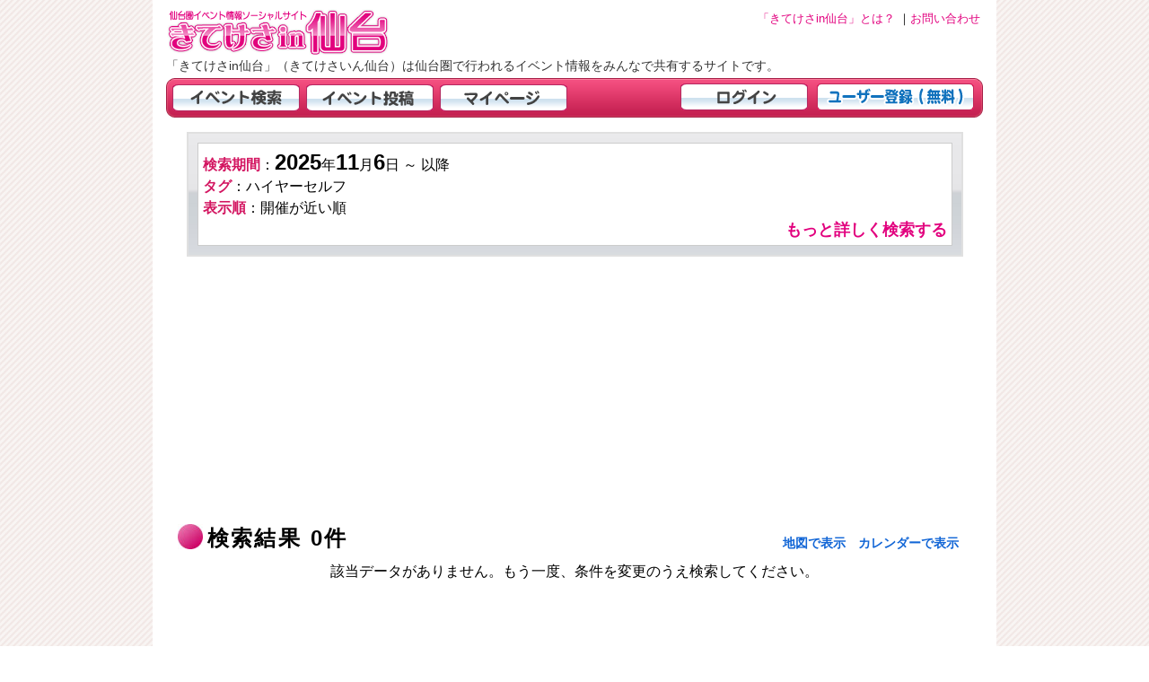

--- FILE ---
content_type: text/html
request_url: https://kitekesain.com/search.php?tag=%E3%83%8F%E3%82%A4%E3%83%A4%E3%83%BC%E3%82%BB%E3%83%AB%E3%83%95
body_size: 18967
content:
<!DOCTYPE html>
<html lang="ja">
<head prefix="og: http://ogp.me/ns# fb: http://ogp.me/ns/fb#">
<meta charset="UTF-8">
<meta name="format-detection" content="telephone=no">
<meta name="viewport" content="width=device-width, initial-scale=1.0, minimum-scale=1.0, maximum-scale=1.0, user-scalable=yes">
<meta name="description" content="仙台市・宮城県のイベント情報の投稿サイト。仙台市・宮城県で行われるイベント情報や観光情報をみんなで共有します。仙台市・宮城県の週末のお出かけにも役立つ情報がいっぱいです。">
<meta name="keywords" content="仙台市,宮城県,イベント,おでかけ,お祭り,ライブ,コンサート,音楽,キャンペーン,展示会,参加,きてけさいん">
<meta property="og:local" content="ja_JP">
<meta property="og:site_name" content="きてけさいん仙台（きてけさin仙台）">
<meta property="og:url" content="http://kitekesain.com/">
<meta property="og:title" content="仙台市:宮城県のイベント＆おでかけ 投稿サイト">
<meta property="og:description" content="仙台市・宮城県のイベント情報の投稿サイト。仙台市・宮城県で行われるイベント情報や観光情報をみんなで共有します。仙台市・宮城県の週末のお出かけにも役立つ情報がいっぱいです。">
<meta property="og:type" content="website">
<title>仙台市・宮城県のイベント情報一覧 「きてけさin仙台」 - 検索ページ - 一覧で検索 ページ:1</title>
<meta name="robots" content="index,follow">
<link rel="shortcut icon" href="favicon.ico">
<link rel="stylesheet" href="./css/header.css" type="text/css">
<link rel="stylesheet" href="./css/search.css" type="text/css">
<link rel="stylesheet" href="./css/rdcnr.css" type="text/css">
<link rel="stylesheet" href="./css/tag.css" type="text/css">
<link rel="stylesheet" href="./css/popwindow.css?a=1" type="text/css">
<link rel="stylesheet" href="./css/popcalendar.css?a=2" type="text/css">
<script defer src= "https://maps.googleapis.com/maps/api/js?key=AIzaSyBAUOnB4yBH8QmiUR6WKEBIwtlLZWjIPNo"></script>
<script src="./js/jquery-1.11.1.min.js" type="text/javascript"></script>
<script src="./js/xmlhttp.js" type="text/javascript"></script>
<script src="./js/search.js?ver=aa" type="text/javascript"></script>
<script src="./js/popwindow.js" type="text/javascript"></script>
<script src="./js/popcalendar.js?ver=1" type="text/javascript"></script>
<script src="./js/popcalendar2.js?ver=2" type="text/javascript"></script>
<script type="text/javascript">
//<![cdata[

var host = "https://kitekesain.com/";

function sttfunc(){
    init();
}

function areaflgClick(){
    if(document.areacheck.areaflg.value == 1){
        document.areacheck.areaflg.value = 0;
    }else{
        document.areacheck.areaflg.value = 1;
    }
}

//]]>
</script>
</head>
<body onload="sttfunc()">
<div id="body">

<!-- ヘッダー部 -->
<div id="header">
  <h1><a href="https://kitekesain.com/">仙台市・宮城県のイベント情報の投稿サイト「きてけさin仙台」</a></h1>
  <div id="toha">
<a href="https://kitekesain.com/about.php"><span>「きてけさin仙台」とは？</span></a>
｜<a href="https://kitekesain.com/toiawase.php"><span>お問い合わせ</span></a>
<!--｜<a href="manual.php"><span>ヘルプ</span></a>-->
  </div>
  <h2>「きてけさin仙台」（きてけさいん仙台）は仙台圏で行われるイベント情報をみんなで共有するサイトです。</h2>
  <!--
  <h2>「きてけさin仙台」は仙台圏で行われるイベント情報をみんなで共有するサイトです。</h2>
  <div id="header_str">
      今度の休みはどこに行こう？<br>
      このイベントは見逃せない・・・<br>
  </div>
  <div id="header_str2">
      ユーザー登録でさらに便利に
  </div>
  -->

  <div id="navi">
    <table cellpadding="0" cellspacing="0" id="navibtn2"><tr>
  <td><a href="https://kitekesain.com/indexlogin.php"><img src="./image/btn_4.gif" alt="ログイン"></a></td>
  <td><a href="https://kitekesain.com/user_regist.php"><img src="./image/btn_5.gif" alt="ユーザー登録（無料）"></a></td>
  </tr></table>
    <table cellpadding="0" cellspacing="0" id="navibtn"><tr>
  <td><a href="https://kitekesain.com/search.php?sflg=1"><img src="./image/btn_1.gif" alt="イベント検索"></a></td>
  <td><a href="https://kitekesain.com/evtedit.php?mode=new"><img src="./image/btn_2.gif" alt="イベント登録"></a></td>
  <td><a href="https://kitekesain.com/mypage.php"><img src="./image/btn_3.gif" alt="マイページ"></a></td>
  </tr></table>
  </div>
  <div id="navi2">
    <a href="https://kitekesain.com/indexlogin.php">ログイン</a> | <a href="https://kitekesain.com/user_regist.php">ユーザー登録（無料）</a>
    </div>
  <!--
  <div style="border:1px solid #ff0000; background:#fff8f8;margin:10px 0 0 0;padding:5px;line-height:1.5em;font-size:0.9em;">
   大地震のため掲載しているイベントが予定通り開催されない状況となっております。<br>
   必ず事前に確認の上ご利用いただきますようお願い申し上げます。<br>
  </div>
  -->

</div>

<!-- コンテンツ部 -->
<div id="contents">


<div id="joken"><div id="joken_rap"><div id="jokendt"><span class="jk1">検索期間</span>：<span class="day">2025</span>年<span class="day">11</span>月<span class="day">6</span>日  ～ 以降 <br><span class="jk1">タグ</span>：<span class="jk2">ハイヤーセルフ</span><br><span class="jk1">表示順</span>：<span class="jk2">開催が近い順</span><br></div><div id="ssbtn"><a href="javascript:void(0)" onclick="mottoSearch()">もっと詳しく検索する</a></div></div></div>

<!-- PC用 -->
<div id="searchRap" style="display:none" >
        <div id="search">
        <form action="search.php" name="evtform" method="GET">
        <table cellpadding="0" cellspacing="0" id="hiduke">
        <tr>
          <th>検索期間：</th>
          <td class="td1">
          <table cellpadding="0" cellspacing="0"><tr>
          <td><select name="sy" class="cmbtxt_y">
<option value="2023">2023</option><option value="2024">2024</option><option value="2025" selected>2025</option><option value="2026">2026</option><option value="2027">2027</option>
</select>
 年 <select name="sm" class="cmbtxt_m">
<option value="1">1</option><option value="2">2</option><option value="3">3</option><option value="4">4</option><option value="5">5</option><option value="6">6</option><option value="7">7</option><option value="8">8</option><option value="9">9</option><option value="10">10</option><option value="11" selected>11</option><option value="12">12</option>
</select>
 月 <select name="sd" class="cmbtxt_d">
<option value="1">1</option><option value="2">2</option><option value="3">3</option><option value="4">4</option><option value="5">5</option><option value="6" selected>6</option><option value="7">7</option><option value="8">8</option><option value="9">9</option><option value="10">10</option><option value="11">11</option><option value="12">12</option><option value="13">13</option><option value="14">14</option><option value="15">15</option><option value="16">16</option><option value="17">17</option><option value="18">18</option><option value="19">19</option><option value="20">20</option><option value="21">21</option><option value="22">22</option><option value="23">23</option><option value="24">24</option><option value="25">25</option><option value="26">26</option><option value="27">27</option><option value="28">28</option><option value="29">29</option><option value="30">30</option><option value="31">31</option>
</select>
 日</td>
          <td><a href="javascript:void(0)" onclick="popCalendar(0,0,0,1)"><img src="./image/calendar.gif" border="0"></a></td>
          <td>～</td>
          <td>
          <select name="ey" class="cmbtxt_y">
<option value="-" >-</option>
<option value="2023">2023</option><option value="2024">2024</option><option value="2025">2025</option><option value="2026">2026</option><option value="2027">2027</option>
</select>
 年 <select name="em" class="cmbtxt_m">
<option value="-" >-</option>
<option value="1">1</option><option value="2">2</option><option value="3">3</option><option value="4">4</option><option value="5">5</option><option value="6">6</option><option value="7">7</option><option value="8">8</option><option value="9">9</option><option value="10">10</option><option value="11">11</option><option value="12">12</option>
</select>
 月 <select name="ed" class="cmbtxt_d">
<option value="-" >-</option>
<option value="1">1</option><option value="2">2</option><option value="3">3</option><option value="4">4</option><option value="5">5</option><option value="6">6</option><option value="7">7</option><option value="8">8</option><option value="9">9</option><option value="10">10</option><option value="11">11</option><option value="12">12</option><option value="13">13</option><option value="14">14</option><option value="15">15</option><option value="16">16</option><option value="17">17</option><option value="18">18</option><option value="19">19</option><option value="20">20</option><option value="21">21</option><option value="22">22</option><option value="23">23</option><option value="24">24</option><option value="25">25</option><option value="26">26</option><option value="27">27</option><option value="28">28</option><option value="29">29</option><option value="30">30</option><option value="31">31</option>
</select>
 日
          </td>
          <td><a href="javascript:void(0)" onclick="popCalendar(0,0,0,2)"><img src="./image/calendar.gif" border="0"></a></td>
          </tr></table>
          </td>
        </tr>
        <tr><td colspan="2" class="bar">　</td></tr>
        <tr>
          <th>キーワード：</th>
          <td class="td1"><input type="text" size="40" name="keyword" class="stxt" value=""></td>
        </tr>
        <tr><td colspan="2" class="bar">　</td></tr>
        <tr>
          <th>場所：</th>
          <td class="td1"> <input type="text" size="40" name="adres" class="stxt" value=""><span> （住所、施設名など）</span>
               <!--<input type="text" size="20" name="sisetu" class="stxt" value="{//}">-->
             </td>
        </tr>
        <tr><td colspan="2" class="bar">　</td></tr>
        <tr>
          <th>カテゴリ：</th>
          <td class="td1">
          <select name="category" class="cmbtxt2">
          <option value="0">選択なし</option>
          <option value="1">総合</option><option value="2">ライブ・コンサート</option><option value="3">お祭り・季節行事</option><option value="4">キャンペーン</option><option value="5">カルチャー・社会</option><option value="6">スポーツ</option><option value="7">アート・展示会</option><option value="8">参加・体験</option><option value="9">新商品</option><option value="10">舞台・演劇</option>
          </select>
          </td>
        </tr>
        <tr><td colspan="2" class="bar">　</td></tr>
        <tr>
         <th>タグ：</th>
         <td class="td1">
          <input type="text" size="40" name="tag" id="tag" value="ハイヤーセルフ" class="stxt">
           <div id="tagRap">
             <div id="tagCateName"></div>
             <ul id="tagData"></ul>
           </div>
         </td>
        </tr>
        <tr><td colspan="2" class="bar">　</td></tr>
        <tr>
          <th>結果表示：</th>
          <td class="td1">
          <select name="type" class="cmbtxt2">
          <option value="list" >一覧で表示</option>
          <option value="map" >地図で表示</option>
          <option value="calendar" >カレンダーで表示</option>
          </select>
          　<span style="font-weight:bold;font-size:1.0em;">表示順：</span>
          <select name="order" class="cmbtxt2">
          <option value="recent"  selected>開催が近い順</option>
          <option value="new" >投稿が新しい順</option>
          </select>
          </td>
        </tr>
        <tr>
          <td colspan="2" class="sbmt" align="center">
           <input type="hidden" name="myflg" value="">
           <input type="hidden" name="mylist" value="">
           <input type="image" src="./image/searchbtn3.gif" value="検索" class="submitbutton">
           <div id="ssbtn2"><a href="javascript:void(0)" onclick="mottoSearch()">詳細検索を閉じる</a></div>
          </td>
        </tr></table>
        </form>
      </div><!-- search -->
</div><!-- searchRap -->



<!-- モバイル用 -->
<div id="searchRap2">
    <form action="search.php" name="evtform2" method="GET">
    <table cellpadding="0" cellspacing="0">
    <tr>
      <th>検索期間：</th>
      <td class="td1">
      <select name="sy" class="cmbtxt_y">
<option value="2023">2023</option><option value="2024">2024</option><option value="2025" selected>2025</option><option value="2026">2026</option><option value="2027">2027</option>
</select>
 年 <select name="sm" class="cmbtxt_m">
<option value="1">1</option><option value="2">2</option><option value="3">3</option><option value="4">4</option><option value="5">5</option><option value="6">6</option><option value="7">7</option><option value="8">8</option><option value="9">9</option><option value="10">10</option><option value="11" selected>11</option><option value="12">12</option>
</select>
 月 <select name="sd" class="cmbtxt_d">
<option value="1">1</option><option value="2">2</option><option value="3">3</option><option value="4">4</option><option value="5">5</option><option value="6" selected>6</option><option value="7">7</option><option value="8">8</option><option value="9">9</option><option value="10">10</option><option value="11">11</option><option value="12">12</option><option value="13">13</option><option value="14">14</option><option value="15">15</option><option value="16">16</option><option value="17">17</option><option value="18">18</option><option value="19">19</option><option value="20">20</option><option value="21">21</option><option value="22">22</option><option value="23">23</option><option value="24">24</option><option value="25">25</option><option value="26">26</option><option value="27">27</option><option value="28">28</option><option value="29">29</option><option value="30">30</option><option value="31">31</option>
</select>
 日 <a href="javascript:void(0)" onclick="popCalendar2(0,0,0,1)"><img src="./image/calendar.gif" style="vertical-align:middle;"></a> ～ 
      </td>
    </tr>
    <tr>
      <th>キーワード：</th>
      <td class="td1"><input type="text" name="keyword" class="stxt" value=""></td>
    </tr>
    <tr>
      <th>カテゴリ：</th>
      <td class="td1">
      <select name="category" class="cmbtxt2">
      <option value="0">選択なし</option>
      <option value="1">総合</option><option value="2">ライブ・コンサート</option><option value="3">お祭り・季節行事</option><option value="4">キャンペーン</option><option value="5">カルチャー・社会</option><option value="6">スポーツ</option><option value="7">アート・展示会</option><option value="8">参加・体験</option><option value="9">新商品</option><option value="10">舞台・演劇</option>
      </select>
      </td>
    </tr>
    <tr>
      <th>表示順：</th>
      <td class="td1">
      <select name="order" class="cmbtxt2">
      <option value="recent"  selected>開催が近い順</option>
      <option value="new" >投稿が新しい順</option>
      </select>
      </td>
    </tr>
    </table>
    <div class="submit">
       <input type="hidden" name="myflg" value="">
       <input type="hidden" name="mylist" value="">
       <input type="image" src="./image/searchbtn3.gif" value="検索" class="submitbutton">
    </div>
    <div id="ssbtn2"><a href="javascript:void(0)" onclick="mottoSearch()">詳細検索を閉じる</a></div>
    </form>
</div><!-- searchRap2 -->

<!-- google adsense start -->
<script async src="//pagead2.googlesyndication.com/pagead/js/adsbygoogle.js"></script>
<!-- きてけさいん 検索画面 レスポンシブ -->
<ins class="adsbygoogle"
     style="display:block"
     data-ad-client="ca-pub-9123787106272439"
     data-ad-slot="4426733084"
     data-ad-format="auto"></ins>
<script>
(adsbygoogle = window.adsbygoogle || []).push({});
</script>
<!-- google adsense end -->

<div id="kekka">
   <div class="ttrap">
   <h2>検索結果 0件</h2>
   <ul id="kkbn">
   <li><a href="javascript:void(0);" onclick="typeChange('map');return false;"><span>地図で表示</span></a></li>
   <li><a href="javascript:void(0);" onclick="typeChange('calendar');return false;"><span>カレンダーで表示</span></a></li>
   </ul>
   </div>
<div class="snavi">該当データがありません。もう一度、条件を変更のうえ検索してください。
</div>

<!-- google adsense start -->
<script async src="//pagead2.googlesyndication.com/pagead/js/adsbygoogle.js"></script>
<!-- きてけさいん　検索画面　レスポンシブ　下部 -->
<ins class="adsbygoogle"
     style="display:block"
     data-ad-client="ca-pub-9123787106272439"
     data-ad-slot="4780411719"
     data-ad-format="auto"></ins>
<script>
(adsbygoogle = window.adsbygoogle || []).push({});
</script>
<!-- google adsense end -->

</div>



</div>
<div id="footer">
<div id="kotowari">
※掲載情報について<br>
本サイトに掲載されている各種情報は、「一般の皆様から投稿された情報」という性質上、情報の保障はされませんので、必ず事前にご確認の上ご利用ください。
また、情報の利用に際しては、『利用規約』をご確認ください。 
</div>
<div id="link">
<a href="https://kitekesain.com/">きてけさin仙台 </a>
｜
<a href="https://kitekesain.com/about.php"> きてけさin仙台 とは？ </a>
｜
 <a href="https://kitekesain.com/kiyaku.php">利用規約 </a>
｜
 <a href="https://kitekesain.com/toiawase.php">お問い合わせ </a>
｜
<a href="http://www.senpan.co.jp/">運営：河北仙販</a>
</div>
</div>
<script type="text/javascript">
var gaJsHost = (("https:" == document.location.protocol) ? "https://ssl." : "http://www.");
document.write(unescape("%3Cscript src='" + gaJsHost + "google-analytics.com/ga.js' type='text/javascript'%3E%3C/script%3E"));
</script>
<script type="text/javascript">
try {
var pageTracker = _gat._getTracker("UA-8016323-1");
pageTracker._trackPageview();
} catch(err) {}</script>

<!-- Google tag (gtag.js) -->
<script async src="https://www.googletagmanager.com/gtag/js?id=G-TTEL8Z85XK"></script>
<script>
  window.dataLayer = window.dataLayer || [];
  function gtag(){dataLayer.push(arguments);}
  gtag('js', new Date());

  gtag('config', 'G-TTEL8Z85XK');
</script>
</div>
</body>
</html>


--- FILE ---
content_type: text/html; charset=utf-8
request_url: https://www.google.com/recaptcha/api2/aframe
body_size: 270
content:
<!DOCTYPE HTML><html><head><meta http-equiv="content-type" content="text/html; charset=UTF-8"></head><body><script nonce="gaHVJjBCDHPuw4sYlHfkCg">/** Anti-fraud and anti-abuse applications only. See google.com/recaptcha */ try{var clients={'sodar':'https://pagead2.googlesyndication.com/pagead/sodar?'};window.addEventListener("message",function(a){try{if(a.source===window.parent){var b=JSON.parse(a.data);var c=clients[b['id']];if(c){var d=document.createElement('img');d.src=c+b['params']+'&rc='+(localStorage.getItem("rc::a")?sessionStorage.getItem("rc::b"):"");window.document.body.appendChild(d);sessionStorage.setItem("rc::e",parseInt(sessionStorage.getItem("rc::e")||0)+1);localStorage.setItem("rc::h",'1762408167298');}}}catch(b){}});window.parent.postMessage("_grecaptcha_ready", "*");}catch(b){}</script></body></html>

--- FILE ---
content_type: text/css
request_url: https://kitekesain.com/css/header.css
body_size: 4209
content:
a:link { text-decoration:none; font-weight:bold; color:#E2007E}
a:visited { text-decoration:none; font-weight:bold; color:#E2007E}
a:hover { text-decoration:underline; font-weight:bold; color:#ff0000 }

body{
    margin:0;
    padding:0;
    background:url(../image/til2.gif);
    font-family:-apple-system, BlinkMacSystemFont, "Helvetica Neue", "Segoe UI","Noto Sans Japanese","�q���M�m�p�S ProN W3", Meiryo, sans-serif;
}
@media(max-width:735px){
    body{
        margin:0;
        padding:0;
        width:100%;
        background:url(../image/til2.gif);
    }
}

#body{
    margin:0px auto;
    padding:10px;
    background:#ffffff;
    width:920px;
}

@media(max-width:735px){
    #body{
        margin:0 3px;
        padding:0;
        width:initial;
    }
}

#header{
    margin:0 auto;
    padding:0 5px; 
}
@media(max-width:735px){
    #header{
        clear:both;
        background:#ffffff;
        overflow:hidden;
        border-bottom:8px solid #E2007E;
        margin-bottom:10px;
    }
}

h1{
    margin:0;
    padding:0;
}
@media(max-width:735px){
    h1{
        margin-top:10px;
        padding:0;
    }
}
h1 a{
	text-indent:-9999px;
	display: block ;
	margin:0px auto 5px 0px;
	padding:0px;
	font-size:0.8em;
	background:url(../image/logo29.gif) no-repeat;
	height:51px;
	width:300px;
	float:left;
    overflow:hidden;
    outline:none;
}



#header h2{
    clear:left;
    margin:0px 0 7px 0;
    font-size:0.9em;
    line-height:1.0em;
    color:#333333;
    font-weight:normal;
}
@media(max-width:735px){
    #header h2{
    }
}



#header_str{
    float:left;
    margin:15px 0 0 15px ;
    font-size:1.0em;
    line-height:1.5em;
    color:#555555;
}

#header_str2{
    float:left;
    margin:20px 0 0 10px ;
    font-size:1.4em;
    line-height:1.5em;
    color:#555555;
}

#navi{
    clear:both;
	background:url(../image/navi4.gif) no-repeat;
	width:910px;
	height:45px;
	margin:0;
	padding:0;
}
@media(max-width:735px){
    #navi{
        display:none;
        width:initial;
    }
}
#navi2{
    display:none;
}
@media(max-width:735px){
    #navi2{
        display:inline;
        width:initial;
    }
}


#navibtn{
    margin-left:0px;
}
#navibtn img{
    margin:7px 0 0 7px;
    border:0;
}
#navibtn2{
    margin:6px 0 0 0;
    float:right;
}
#navibtn2 img{
    margin-right:10px;
    border:0;
}




#footer{
    border-top: 1px solid #cccccc;
    font-size:0.9em;
    padding:5px;
}
#footer a:link { text-decoration:none; color:#E2007E}
#footer a:visited { text-decoration:none; color:#E2007E}
#footer a:hover { text-decoration:underline; color:#ff0000 }

#kotowari{
    border:1px solid #FBC2E6;
    background:#FFF5FB;
    margin:3px 100px 8px 100px;
    padding:5px;
    font-size:0.8em;
    line-height:1.5em;
}
@media(max-width:735px){
    #kotowari{
        border:1px solid #FBC2E6;
        background:#FFF5FB;
        margin:3px 5px 8px 5px;
        padding:5px;
        font-size:0.8em;
        line-height:1.5em;
    }
}


#link{
    line-height:1.5em;
    border-top: 1px solid #cccccc;
    padding:5px;
    text-align:center;
}


#username {
    text-align:right;
    float:right;
    margin:8px 10px 0 0 ;
    color:#000000;
    line-height:1.5em;
    padding:2px 5px;
    /*
    border:1px solid #bbbbbb;
    background:#ffffff;
    */
}
@media(max-width:735px){
#username {
    margin:initial;
    color:#000000;
    line-height:1.5em;
    padding:initial;
    /*
    border:1px solid #bbbbbb;
    background:#ffffff;
    */
}}

#username span{
    font-weight:normal;
    font-size:0.8em;
    color:#000000;
    color:#ffffff;
}
@media(max-width:735px){
#username span{
    color:#000000;
}}



#username a:link { text-decoration:underline; color:#ffffff}
#username a:visited { text-decoration:underline; color:#ffffff}
#username a:hover { text-decoration:underline; color:#ffffff }


@media(max-width:735px){
#username a:link { text-decoration:none; font-weight:bold; color:#E2007E}
#username a:visited { text-decoration:none; font-weight:bold; color:#E2007E}
#username a:hover { text-decoration:underline; font-weight:bold; color:#ff0000 }
}


#toha{
    float:right;
    font-size:0.8em;
    line-height:1.3em;
    padding:3px;
}

#toha span{
    font-weight:normal;
}

@media(max-width:735px){
    #toha{
        display:none;
    }
}


--- FILE ---
content_type: text/css
request_url: https://kitekesain.com/css/search.css
body_size: 11424
content:
#contents{
    clear:both;
    width:885px;
    margin:15px auto;
    orverflow:hidden;
    zoom:100%;
}
@media(max-width:735px){
    #contents{
        clear:both;
        width:initial;
        margin:0 auto;
        orverflow:hidden;
    }
}

#searchRap{
    margin: 5px 10px 5px 10px;
    border-radius:15px;
    border: 2px solid #888;
    background:#fafafa;
}
@media(max-width:735px){
    #searchRap{
        margin:0;
        display:none;
    }
}
#searchRap2{
    marign:0;
    padding:0;
    display:none;
}
@media(max-width:735px){
    #searchRap2{
        display:none;
        border-radius:15px;
        border: 2px solid #888;
        background:#fafafa;
        padding:8px 0;
        overflow:hidden;
        margin-bottom:10px;
    }
    
    #searchRap2 table{
        width:100%;
    }
    
    #searchRap2 th{
        text-align:right;
        border-bottom:1px dotted #bbbbbb;
        font-size:0.8em;
        padding:8px 0;
    }
    #searchRap2 td{
        border-bottom:1px dotted #bbbbbb;
        font-size:0.8em;
        padding:8px 0;
    }
    
}




#search{
    margin:19px 0;
}
@media(max-width:735px){
    #search{
        margin:0;
    }
}


#search form{
    margin:0;
}

.cmbtxt_y,
.cmbtxt_m,
.cmbtxt_d{
    font-size:1.3em;
    font-weight:bold;
    color:#000000;
    border:1px solid #cccccc;
    padding:3px;
}
@media(max-width:735px){
    .cmbtxt_y,
    .cmbtxt_m,
    .cmbtxt_d{
        font-size:0.9em;
        font-weight:initial;
        padding:3px 0;
    }
    .cmbtxt_y{
        width:50px;
    }
    .cmbtxt_m{
        width:38px;
    }
    .cmbtxt_d{
        width:38px;
    }
    
}


.cmbtxt2{
    font-size:1.0em;
    color:#000000;
    border:1px solid #cccccc;
    padding:3px;
}
@media(max-width:735px){
    .cmbtxt2{
        font-size:0.9em;
        color:#000000;
    }
}

.stxt{
    font-size:1.1em;
    color:#000000;
    border:1px solid #cccccc;
    padding:3px;
}
@media(max-width:735px){
    .stxt{
        font-size:0.9em;
        color:#000000;
    }
}
/*
#submitbutton{
    color:white;
    background:#666666;
    border:2px solid #cccccc;
    font-size:1.0em;
    line-height:1.2em;
    margin:5px auto;
    padding:3px 3px 3px 3px;
    font-weight:bold;
    text-align:center;
    vertical-align:middle;
}
*/
.submitbutton{
    margin:0 0 0 5px;
}

.submit{
    margin-top:10px;
    text-align:center;
}

#search th{
    font-size:0.9em;
    text-align:right;
    width:150px;
    padding:3px 3px 0 3px;
    vertical-align:top;
    color:#000000;
}
#search .td1{
    font-size:0.9em;
    line-height:1.3em;
    padding:0 3px 5px 3px;
    color:#000000;
}

#search span{
    font-size:0.8em;
}

#search .bar{
    height:1px;
    font-size:1px;
    border-top:1px dotted #bbbbbb;
    line-height:1px;
    padding-top:5px;
}

#search td.sbmt{
    padding-top:10px;
    text-align:center;
}

#hiduke td{
    padding:0 8px 0 0;
}

#kekka{
    margin:5px 0;
}
@media(max-width:735px){
    #kekka{
        margin:5px 0;
    }
}


.ttrap{
    overflow:hidden;
    zoom:100%;
}


#kekka h2{
    font-size:1.5em;
    margin:2px 0 3px 0;
    padding:1px 0 0 33px;
    background:url(../image/maru2.jpg) no-repeat left;
    height:28px;
    vertical-align:middle;
    letter-spacing:0.1em;
    float:left;
}
@media(max-width:735px){
    #kekka h2{
        font-size:1.3em;
        margin:0px 0 3px 0;
        padding:1px 0 0 30px;
        background:url(../image/maru2.jpg) no-repeat left;
        height:28px;
        vertical-align:middle;
        letter-spacing:0.1em;
        float:left;
    }
}



#kekka ul{
    margin:5px 10px 3px 0;
    padding:5px 0 0 5px;
    float:right;
}

#kekka li{
	display:inline;
	margin:3px 5px 1px 5px;
    font-size:0.9em;
    line-height:28px;
}
#kekka li span{
    color:#1266D6;
    /*font-weight:normal;*/
}

.day{
    font-weight:bold;
    line-height:1.3em;
}
@media(max-width:735px){
    .day{
        font-weight:initial;
        font-size:0.9em;
        line-height:1.3em;
    }
}

.day a:link { text-decoration:none; font-weight:bold; color:#000000}
.day a:visited { text-decoration:none; font-weight:bold; color:#000000}
.day a:hover { text-decoration:underline; font-weight:bold; color:#ff0000 }
@media(max-width:735px){
    .day a:link { text-decoration:none; font-weight:bold; color:#000000}
    .day a:visited { text-decoration:none; font-weight:bold; color:#000000}
    .day a:hover { text-decoration:underline; font-weight:bold; color:#ff0000 }
}

.s1{
    font-size:1.0em;
}

.s2{
    font-size:1.4em;
}

.s3{
    font-size:1.4em;
}
.c1{
    color:#ff3333;
}

.c2{
    color:#1266D6;
}
.et1{
    font-size:1.3em;
    line-height:1.0em;
    margin:0 0 0 0;
}
@media(max-width:735px){
    .et1{
        font-size:1.0em;
        line-height:1.0em;
        margin:0 0 0 0;
    }
}



.kekkaItem{
    overflow:hidden;
    zoom:100%;
    margin:5px;
    border-top:1px solid #cccccc;
    padding:10px 5px 3px 0px;
}
@media(max-width:735px){
    .kekkaItem{
        overflow:hidden;
        zoom:100%;
        margin:0 0 10px 0;
        border:1px solid #cccccc;
        padding:10px 5px 3px 0px;
        background:url(../image/back09.jpg) repeat-x;
        background-position:bottom;
    }
}

.img2{
    float:left;
    margin:0 5px 0 0;
    overflow:hidden;
    width:150px;
}
@media(max-width:735px){
    .img2{
        float:left;
        margin:0 5px 0 0;
        overflow:hidden;
        width:80px;
    }
}

.img2 img{
    border:5px solid #AE9F92;
    width:128px;
    height:auto;
}
@media(max-width:735px){
    .img2 img{
        border:3px solid #AE9F92;
        margin-left:5px;
        width:70px;
        height:auto;
    }
}



.datastr{
    margin-left:150px;
}
@media(max-width:735px){
    .datastr{
        margin-left:85px;
    }
}



#menu1{
    width:180px;
    margin:10px auto;
}
.sisetu{
    font-size:1.0em;
    line-height:1.3em;
    margin:0;
}
.sisetu a:link { text-decoration:none; font-weight:bold; color:#1266D6}
.sisetu a:visited { text-decoration:none; font-weight:bold; color:#1266D6}
.sisetu a:hover { text-decoration:underline; font-weight:bold; color:#ff0000 }

.adres{
    font-size:0.8em;
    line-height:1.3em;
    margin:0;
}
.adres a:link { text-decoration:underline; font-weight:normal; color:#000000}
.adres a:visited { text-decoration:underline; font-weight:normal; color:#000000}
.adres a:hover { text-decoration:underline; font-weight:normal; color:#ff0000 }

.tag1{
    font-size:0.8em;
    line-height:1.4em;
    margin:0;
}
.tag1 a:link { text-decoration:underline; font-weight:normal; color:#E2007E}
.tag1 a:visited { text-decoration:underline; font-weight:normal; color:#E2007E}
.tag1 a:hover { text-decoration:underline; font-weight:normal; color:#ff0000 }


.limit{
    margin:2px 0 2px 0;
    overflow:hidden;
    zoom:100%;
    width:200px;
}

.limit div{
    float:left;
    font-weight:bold;
    font-size:0.9em;
    padding:3px 4px 2px 4px;
    line-height:1.3em;
}

.ld1{
    color:#ff3333;
    background:#ffdddd;
}

.ld2{
    color:#ffffff;
    background:#ff5555;
}

.ld3{
    background:#CEE3FF;
    color:#0855BC;
}

.ld4{
    background:#888888;
    color:#ffffff;
}





.snavi{
    text-align:center;
    margin:5px 0;

}

/* �n�} */
#maprap{
    border:1px solid #cccccc;
    zoom:100%;
    overflow:hidden;
}

#mapdata{
    width:230px;
    float:right;
    overflow:auto;
    height:550px;
    
}
#map{
    margin-right:230px;
    height:550px;
}

.kekkanum{
    font-size:0.9em;
    line-height:1.2em;
    text-align:center;
    background:#666666;
    color:white;
    padding:5px;
    
}
.pagectrl{
    font-size:0.9em;
    line-height:1.2em;
    text-align:center;
    padding:5px 0;
    border-top:1px solid #cccccc;
}

.kekkad{
    font-size:0.9em;
    line-height:1.2em;
    padding:3px;
    border-top:1px solid #cccccc;
}


#calendar{
    background:#bbbbbb;

}
th.calendar{
    padding:5px;
    background:#ffffff url(../image/back01.jpg) repeat-x;
     
}

#calendar td{
    width: 14.2%;
    font-size:0.8em;
}

td.calendar{
    vertical-align:top;
    /*background:#ffffff;*/
    line-height:1.3em;
}
td.calendar div{
    margin:5px 0 0 0 ;
    
}
td.calendar .maru{
    padding:0 0 0 8px;
    background:url(../image/dot.jpg) no-repeat;
    background-position:1px 6px;
}

.evtname{
    margin:4px 0 4px 0;
    padding:5px 2px 2px 2px;
    border-top:1px dotted #cccccc;
}

.yobi{
    font-weight:bold;
}

.w1, .w2, .w3{
    font-size:1.3em;
    line-height:1.5em;
    font-weight:bold;
    color:#000000;
}
span.w1x{
    color:red;
    text-decoration:underline;
}
span.w2x{
    text-decoration:underline;
    color:blue;
}
span.w3x{
    text-decoration:underline;
    color:#000000;
}


#calendar .w1{
    color:red;

}
#calendar .w2{
    color:blue;
}

td.calendar a:link { text-decoration:none; font-weight:normal;}
td.calendar a:visited { text-decoration:none; font-weight:normal;}
td.calendar a:hover { text-decoration:underline; font-weight:normal; color:#ff0000 }

#joken{
    margin: 0 10px 10px 10px;
    padding:10px;
    
    border:2px solid #e0e0e0;
    background:url(../image/back60.jpg) repeat-x center;

    overflow:hidden;
    zoom:100%;
}
@media(max-width:735px){
    #joken{
        display:none;
        display:block;
        padding:5px;
        margin: 0 0 5px 0;
    }
}



#joken_rap{
    line-height:1.5em;
    padding:5px;
    border:1px solid #ccc;
    background:#ffffff url(../image/back13.jpg) repeat-x;
    background:#ffffff;
    background-position:bottom;
    color:#000000;
    
    overflow:hidden;
    zoom:100%;
}
@media(max-width:735px){
    #joken_rap{
        line-height:1.1em;
        font-size:0.9em;
        padding:5px;
        border:1px solid #ccc;
        background:#ffffff;
        color:#000000;
        
        overflow:hidden;
        zoom:100%;
    }
}



#joken_rap .day{
    font-size:1.5em;
    font-weight:bold;
    color:#000000;
}
@media(max-width:735px){
    #joken_rap .day{
        font-size:1.0em;
        font-weight:bold;
        color:#000000;
    }
}

#joken_rap .jk1{
    font-weight:bold;
    color:#D31661;
}


#joken_rap .jk2{
    color:#000000;
}


#ssbtn{
    float:right;
    text-align:right;
    font-size:1.1em;
}
@media(max-width:735px){
    #ssbtn{
        float:right;
        text-align:right;
        font-size:0.9em;
    }
}



#ssbtn2{
    text-align:right;
    float:right;
    margin-right:10px;
}
@media(max-width:735px){
    #ssbtn2{
        text-align:right;
        float:right;
        margin-right:10px;
        font-size:0.9em;
    }
}

.kaisai{
    line-height:1.4em;
    font-size:0.9em;
    margin:0 0 0 15px;
}
.kaisai2{
    line-height:1.4em;
    font-size:0.9em;
    margin:0 0 0 15px;
}
#smbt{
    width:200px
}

#kkbn{
    display:block;
}
@media(max-width:735px){
    #kkbn{
        display:none;
    }
}




--- FILE ---
content_type: text/css
request_url: https://kitekesain.com/css/rdcnr.css
body_size: 1403
content:
/* 角丸部 */
.rdcnr_box {
	background: url(../image/tl.png) no-repeat top left;
}
.rdcnr_top {
	background: url(../image/tr.png) no-repeat top right;
	position:relative; z-index:2;
}
.rdcnr_bottom {
	background: url(../image/bl.png) no-repeat bottom left;
}                      
.rdcnr_bottom div {
	background: url(../image/br.png) no-repeat bottom right;
	position:relative; z-index:3;
}

.rdcnr_content {
	background: url(../image/r.png) top right repeat-y;
	position:relative;z-index:1;
}

.rdcnr_top,
.rdcnr_top div,
.rdcnr_bottom,
.rdcnr_bottom div{
	width: 100%;
	height: 12px;
	font-size: 1px;
}
.rdcnr_content, 
.rdcnr_bottom {
	margin-top: -19px;
}

.rdcnr_content{ 
  padding: 0 5px; 
}

.rdcnr2_box {
	background: url(../image/tl4.png) no-repeat top left;
}
.rdcnr2_top {
	background: url(../image/tr4.png) no-repeat top right;
	position:relative; z-index:2;
}
.rdcnr2_bottom {
	background: url(../image/bl4.png) no-repeat bottom left;
}                      
.rdcnr2_bottom div {
	background: url(../image/br4.png) no-repeat bottom right;
	position:relative; z-index:3;
}

.rdcnr2_content {
	background: url(../image/r4.png) top right repeat-y;
	position:relative;z-index:1;
}

.rdcnr2_top,
.rdcnr2_top div,
.rdcnr2_bottom,
.rdcnr2_bottom div{
	width: 100%;
	height: 17px;
	font-size: 1px;
}
.rdcnr2_content, 
.rdcnr2_bottom {
	margin-top: -19px;
}

.rdcnr2_content{ 
  padding: 0 5px; 
}



--- FILE ---
content_type: text/css
request_url: https://kitekesain.com/css/tag.css
body_size: 1057
content:
#tagCateRap a:link { text-decoration:none;  font-weight:normal; color:#555555}
#tagCateRap a:visited { text-decoration:none; font-weight:normal; color:#555555}
#tagCateRap a:hover { text-decoration:underline; font-weight:bold; color:#555555 }

#tagCateRap{
    overflow:hidden;
    zoom:100%;
}

ul#tagCate,
ul#tagCate2{
    margin:5px 0 0 0;
    padding:0;
    line-height:1;

}

#tagCateName{
    margin:0;
}

#tagCate li{
    font-size:13px;
	display:inline;
    background:#f5f5f5;
    border:1px solid #cccccc;
    line-height:31px;
    margin:3px 5px 0 0;;
    padding:2px;
}
#tagCate2 li{
    font-size:13px;
	display:inline;
    background:#ffffff;
    border:1px solid #cccccc;
    line-height:31px;
    margin:3px 5px 0 0;;
    padding:2px;
}

#tagRap{
    clear:both;
    overflow:hidden;
    border:1px solid #cccccc;
    margin:5px 10px 10px 0;
    padding:3px;
    line-height:1.5em;
    background:#ffffff;
    zoom:100%;
}


ul#tagData{
    margin:0;
    padding:0;
}

li.tag{
	display:inline;
    line-height:1.3em;
    margin:0 10px 0 0;
    padding:0;
}


--- FILE ---
content_type: text/css
request_url: https://kitekesain.com/css/popwindow.css?a=1
body_size: 1198
content:
#winbakie6{
	z-index:99;
	position:fixed;
	top: 0;
	left: 0;
	background-color:#fff;
	border:none;
	filter:alpha(opacity=0);
	-moz-opacity: 0;
	opacity: 0;
	height:100%;
	width:100%;
}
* html #winbakie6 { /* ie6 hack */
     position: absolute;
     height: expression(document.body.scrollHeight > document.body.offsetHeight ? document.body.scrollHeight : document.body.offsetHeight + 'px');
}

#windowBack{
	position: fixed;
	z-index:100;
	top: 0px;
	left: 0px;
	height:100%;
	width:100%;
    background:#000000;
    filter: alpha(opacity=60);  
    -moz-opacity:0.6;  
    opacity:0.6;
}

#windowMain{
    position:absolute;
    border:5px solid #cccccc;
    padding:5px;
    background:#ffffff;
	z-index:200;
	height:400px;
	width:500px;
	overflow:auto;

}
@media(max-width:735px){
    #windowMain{
    	width:auto;
    	height:auto;;
    }
}


#popcale .ym{
    font-size:1.5em;
    color:#000000;
}          



#dat_ttl{
    overflow:hidden;
    zoom:100%;
    background:#eeeeee;
    padding:3px;
    font-size:0.9em;
    line-height:1.5em;
    border:1px solid #cccccc;
}

#datMain{
    font-size:0.9em;
    line-height:1.5em;
}

#dat_ttl_l{
    float:left;
}
#dat_ttl_r{
    float:right;
}


--- FILE ---
content_type: text/css
request_url: https://kitekesain.com/css/popcalendar.css?a=2
body_size: 784
content:
#popcale{
    background:#cccccc;
    width:100%;
    margin:10px auto;
}
#popcale th{
    background:#ffffff;
    padding:2px;
    font-size:1.0em;
    line-height:1.6em;
}          
#popcale .ym{
    font-size:1.5em;
    color:#000000;
}          

@media(max-width:735px){
    #popcale .ym{
        font-size:1.0em;
        color:#000000;
    }          
}

#popttl{
    padding:3px;
    background:#ffffff;
    background:url(../image/back01.jpg) repeat-x;
}
#popcale td{
    font-size:1.1em;
    line-height:1.5em;
    padding:0 3px;
}
@media(max-width:735px){
    #popcale td{
        font-size:0.9em;
        line-height:1.0em;
        padding:0 3px;
    }
}

.w1, .w2, .w3{
    font-weight:bold;
    text-align:center;
}

.w1{
    color:#ff4444;
}
.w3{
    color:#000000;
}
.w2{
    color:#0084D7;
}


--- FILE ---
content_type: application/javascript
request_url: https://kitekesain.com/js/popwindow.js
body_size: 2734
content:
//-----------------------------------------------------------------------------
// ポップカレンダー
// 要 jquery.js, popwindow.css 
//-----------------------------------------------------------------------------
var popWinExist = 0;
//-----------------------------------------------------------------------------
// ポップアップのタイトルと背景の設定
//-----------------------------------------------------------------------------
function setWindowBack(title){
    if (typeof document.body.style.maxHeight === "undefined") {//if IE 6
        $("body","html").css({height: "100%", width: "100%"});
        $("html").css("overflow","hidden");
        if (document.getElementById("winbakie6") === null) {//iframe to hide select elements in ie6
            $("body").append("<iframe id='winbakie6'></iframe><div id='windowBack'></div><div id='windowMain'></div>");
            $("#windowBack").css({position:"absolute"});
            $("#windowBack").css({background:"#ffffff"});
            $("#windowBack").css({filter:"alpha(opacity=0)"});
        }
    }else{//all others
        if(document.getElementById("windowBack") === null){
            $("body").append("<div id='windowBack'></div><div id='windowMain'></div>");
        }
    }


    
    var titleHtml = "<div id='dat_ttl'><div id='dat_ttl_l'>" + title + "</div>"
                   + "<div id='dat_ttl_r'><a href='javascript:void(0)' onclick='closeWindow()'>閉じる</a></div></div>"
                   + "<div id='datMain'></div>";

    //メインウィンドウの追加
    $("#windowMain").append(titleHtml);

    //背景のクリック（閉じる）
    $("#windowBack").click(closeWindow);
    
}


//-----------------------------------------------------------------------------
// ウィンドウを中央に
//-----------------------------------------------------------------------------
function centerWindow(){
    //ウィンドウを画面中央に設定
    var scrollTop  = document.body.scrollTop  || document.documentElement.scrollTop;
    var left = Math.floor(($(window).width() - $("#windowMain").width()) / 2) + "px";   
    var top  = Math.floor(($(window).height() - $("#windowMain").height()) / 2) + scrollTop + "px";   
    $("#windowMain").css({top:top, left:left})   
}
//-----------------------------------------------------------------------------
// ポップアップを閉じる
//-----------------------------------------------------------------------------
function closeWindow(){
    $("#windowBack").remove();
    $("#windowMain").remove();
    $("#winbakie6").remove();
    if (typeof document.body.style.maxHeight == "undefined") {//if IE 6
        $("body","html").css({height: "auto", width: "auto"});
        $("html").css("overflow","");
    }
    popWinExist = 0;
    return false;
}


--- FILE ---
content_type: application/javascript
request_url: https://kitekesain.com/js/popcalendar.js?ver=1
body_size: 2937
content:
//-----------------------------------------------------------------------------
// ポップカレンダー
// 要 jquery.js, popwindow.js, popwindow.css, popcalendar.css, pop_calendar.php
//-----------------------------------------------------------------------------

var setCaleType;
//------------------------------------------------------------------------------
//カレンダー
//------------------------------------------------------------------------------
function popCalendar(y, m, d, type){
    if(type == 1 || type == 2)  setCaleType = type;
    if(document.getElementById("windowBack") === null){
        setWindowBack("カレンダー（日付をクリックしてください）"); //背景とタイトルのセット
    }
    
    if(y==0 && m==0 && d==0){
        if(!document.evtform.sttday_y){
            if(setCaleType == 1){
                y = document.evtform.sy.value;
                m = document.evtform.sm.value;
                d = document.evtform.sd.value;
            }else{
                if(document.evtform.ey.value != "-" &&
                   document.evtform.em.value != "-" &&
                   document.evtform.ed.value != "-" ){
                    y = document.evtform.ey.value;
                    m = document.evtform.em.value;
                    d = document.evtform.ed.value;
                }
            }
        }else{
            if(setCaleType == 1){
                y = document.evtform.sttday_y.value;
                m = document.evtform.sttday_m.value;
                d = document.evtform.sttday_d.value;
            }else{
                y = document.evtform.endday_y.value;
                m = document.evtform.endday_m.value;
                d = document.evtform.endday_d.value;
            }
        }
    }
    //var date = new Date();
    //var timestamp = date.getTime(); //キャッシュ利用を防ぐため
    var url = "pop_calendar.php?y=" + y + "&m=" + m + "&d=" + d; // +"&time" + timestamp;

    $("#datMain").load(url, function(){
        
        $("#windowMain").css({height:"auto", width:"400px"});
    
        if(popWinExist == 0){
            centerWindow();
        }
        popWinExist = 1;
        
    });


    //alert(popWinExist);
}
function setDay(y, m, d){
    closeWindow();
    //alert(y+"-"+m+"-"+d);
    if(!document.evtform.sttday_y){
        if(setCaleType == 1){
            document.evtform.sy.value = y;
            document.evtform.sm.value = m;
            document.evtform.sd.value = d;
        }else{
            document.evtform.ey.value = y;
            document.evtform.em.value = m;
            document.evtform.ed.value = d;
        }
    }else{
        if(setCaleType == 1){
            document.evtform.sttday_y.value = y;
            document.evtform.sttday_m.value = m;
            document.evtform.sttday_d.value = d;
        }else{
            document.evtform.endday_y.value = y;
            document.evtform.endday_m.value = m;
            document.evtform.endday_d.value = d;
        }
    }
}



--- FILE ---
content_type: application/javascript
request_url: https://kitekesain.com/js/xmlhttp.js
body_size: 501
content:
// HTTP通信用、共通関数
function createXMLHttpRequest(cbFunc){
    var XMLhttpObject = null;
    try{
        XMLhttpObject = new XMLHttpRequest();
    }
    catch(e){
        try{
            XMLhttpObject = new ActiveXObject("Msxml2.XMLHTTP");
        }
        catch(e){
            try{
                XMLhttpObject = new ActiveXObject("Microsoft.XMLHTTP");
            }
            catch(e){
                return null;
            }
        }
    }
    if (XMLhttpObject) XMLhttpObject.onreadystatechange = cbFunc;
    return XMLhttpObject;
}



--- FILE ---
content_type: application/javascript
request_url: https://kitekesain.com/js/search.js?ver=aa
body_size: 16615
content:
//-----------------------------------------------------------------------------
// 変数設定
//-----------------------------------------------------------------------------
var searchFlg;
var map;
var curPoint;
var icon;

var pageMaxNum = 10; //１ページに表示する件数
var curPage;         //現在のページ
var mk = new Array();

var evtdat;
var slat = "";
var slng = "";

var curMarker;
var mlat;
var mlng;
var mapPara;
var mkary;
var iconk;
var curwin;
//-----------------------------------------------------------------------------
// 初期設定
//-----------------------------------------------------------------------------
function init(){

    //詳細検索の表示設定
    if(searchFlg == 1){
        document.getElementById("joken").style.display = "none";
        tagRead();
        if(window.innerWidth <= 768){
            if(searchFlg == 1){
                $("#searchRap2").show();
            }else{
                $("#joken").hide();
            }
        }else{
            if(searchFlg == 1){
                $("#searchRap").show();
            }else{
                $("#joken").hide();
            }
        }
    }else{
        document.getElementById("searchRap").style.display = "none";
        document.getElementById("searchRap2").style.display = "none";
        searchFlg = null;
    }
    //searchFlg = null;
    //tagRead();

    //地図の表示
    if(curMarker == 1){
        //map = new GMap2(document.getElementById("map"));
        var myLatLng = new google.maps.LatLng(mlat , mlng);
        map = new google.maps.Map(document.getElementById("map"),{
                  zoom:13,
                  center:myLatLng ,
                  mapTypId:google.maps.MapTypeId.ROADMAP
                  });
        //map.addOverlay(curMarker);
        //mapResize();
        
        getPage(1); //1ページ目の表示
    }
   
   
}

function getPage(page){
    //現在のマーカーの削除
    mkary.forEach(function(marker, idx){
        marker.setMap(null); 
    });
    readMapPoint(page);
}

function typeChange(type){
    document.evtform.type.value = type;
    document.evtform.submit();
    //alert(document.evtform.submit());
}


function readMapPoint(page){
    httpObj = createXMLHttpRequest(
        function(){
            if((httpObj.readyState == 4) && (httpObj.status == 200)){
                evtdat = parseTabText(httpObj.responseText);
                //alert(httpObj.responseText);
                //alert(evtdat.length);
                displayEvt();
            }
        });
    if(httpObj){
        
        curPage = page;
        
        var para = "?url=" 
                 + host 
                 + "getmappoint.php" 
                 + mapPara 
                 + "&page=" + page
                 + "&plain=1";
        //現在の表示範囲以内の検索
        if(document.areacheck.areaflg.value == 1){
            sw_glat = map.getBounds().getSouthWest();
            ne_glat = map.getBounds().getNorthEast();
            
            para += "&s_lat=" + sw_glat.lat()
                 +  "&n_lat=" + ne_glat.lat()
                 +  "&w_lng=" + sw_glat.lng()
                 +  "&e_lng=" + ne_glat.lng()
        }
        var date = new Date();
        var timestamp = date.getTime(); //キャッシュ利用を防ぐため
        var uri = "./getajaxurl.php" + para + "&time=" + timestamp;
        //alert(uri);
        httpObj.open("GET", uri, true);
        httpObj.send(null);
    }
}
//イベントの表示
function displayEvt(){
    var evtHtml          = "";
    var pageCtlKekkaHtml = "";
    var pageCtlHtml      = "";

    if(evtdat[0][4]){ //検索結果件数
        //ページコントロール部（上）
        var ttlrec  = evtdat[0][4];
        var sttrec  = (curPage - 1) * pageMaxNum;
        var readrec = evtdat.lenth;  
        var endrec  = curPage * pageMaxNum;
        if(endrec > ttlrec){endrec = ttlrec;}

        pageCtlKekkaHtml += "<div class=\"kekkanum\">検索結果 ";
        pageCtlKekkaHtml += ttlrec;
        pageCtlKekkaHtml += " 件</div>";
        
        pageCtlHtml += "<div class=\"pagectrl\">";

        if((curPage - 1) != 0){
            pageCtlHtml += "<a href=\"#kekkah\" onclick='getPage(" + (curPage - 1) + ")'> < 前 </a> | ";
        }else{
            pageCtlHtml += " <span>< 前</span> | ";
        }

        pageCtlHtml += (sttrec + 1) + "～" + endrec + "件" ;

        if(endrec < ttlrec){
            pageCtlHtml += " | <a href=\"#kekkah\" onclick='getPage(" + (curPage + 1) + ")'> 次 > </a>";
        }else{
            pageCtlHtml += " | <span>次 ></span> ";
        }
       
        pageCtlHtml +=  "</div>";
       
        evtHtml += pageCtlKekkaHtml;
        evtHtml += pageCtlHtml;

        //データ表示部
        for(i=0; i<evtdat.length; i++){
            //マーカーを表示する処理
            mk[i]         = new google.maps.Marker({map:map,
                                                    position:new google.maps.LatLng(evtdat[i][2], evtdat[i][3]), 
                                                    icon:iconk});
            mkary.push(mk[i]);
            
            mk[i].id      = evtdat[i][0];
            mk[i].name    = evtdat[i][1];
            mk[i].lat     = evtdat[i][2];
            mk[i].lng     = evtdat[i][3];
            mk[i].data    = evtdat[i][5];
            mk[i].sisetu  = evtdat[i][6];
            
            var htmlstr = "<div class='mapwindow'><a href='evtdisp.php?id=" 
                    + mk[i].id
                    + "'>"
                    + mk[i].name
                    + "</a><br>"
                    + "<span>"
                    + mk[i].sisetu
                    + "</span><br>"
                    + mk[i].data
                    + "</div>";

            addMarkerEvent(mk[i], htmlstr);
           
            
            //リスト表示部
            evtHtml += "<div class=\"kekkad\" onclick=\"mapwindow('" +  i  + "')\">";
            //evtHtml += "<a href=\"evtdisp.php?id=";
            /*
            evtHtml += "<a href=\"evtdisp.php?id=";
            evtHtml += evtdat[i][0];
            evtHtml += "\">";
            */
            evtHtml += "<a href=\"javascript:void(0)\">";
            evtHtml += mk[i].name;
            evtHtml += "</a><br>";
            evtHtml += mk[i].data;
            evtHtml += "</div>";


        }
        //alert(evtHtml);
        //ページコントロール部（下）
        if(evtdat.length > 5){ //検索結果件数
           evtHtml += pageCtlHtml;
        }
    
        var areaflg   = document.areacheck.areaflg.value;
    
        //すべてのマーカーが表示できるように自動的にズームレベルを変える
        //端を求める(lat)
        if(areaflg == 0){
            var latMin;
            var latMax;
            var lngMin;
            var lngMax;

            for(i=0;i<evtdat.length;i++){
               if(i == 0){
                   latMin = evtdat[0][2];
                   latMax = evtdat[0][2];
               }
               if(latMin > evtdat[i][2]){latMin = evtdat[i][2]}
               if(latMax < evtdat[i][2]){latMax = evtdat[i][2]}
            }
            
            
            
            //端を求める(lng)
            for(i=0;i<evtdat.length;i++){
               if(i == 0){
                   lngMin = evtdat[0][3];
                   lngMax = evtdat[0][3];
               }
               if(lngMin > evtdat[i][3]){lngMin = evtdat[i][3]}
               if(lngMax < evtdat[i][3]){lngMax = evtdat[i][3]}
            }
            
            //alert(lngMax);
            //中心点を求める
            latCenter = (parseFloat(latMin) + parseFloat(latMax)) / 2;
            lngCenter = (parseFloat(lngMin) + parseFloat(lngMax)) / 2;
            
            var bounds = new google.maps.LatLngBounds();
            bounds.extend(new google.maps.LatLng(latMin, lngMin));
            bounds.extend(new google.maps.LatLng(latMax, lngMax));
            
            map.fitBounds(bounds);
            
            map.panTo(new google.maps.LatLng(latCenter, lngCenter));
        }
    }else{
        evtHtml += "<div class=\"kekkanum\">検索結果 0 件</div>";
        evtHtml += "<div class=\"pagectrl\">該当なし<\/div>";
    }

    document.getElementById("mapdata").innerHTML = evtHtml;
}

function addMarkerEvent(mk, html){
    var infoWindow = new google.maps.InfoWindow({
        content: html
    });
    google.maps.event.addListener ( mk, 'click', function() {
        
        if(curwin){
            curwin.close();
            curwin = null;
        }

        infoWindow.open (map, mk );
        
        curwin = infoWindow;
    });
}


//タブ区切りテキストを解析して表示
function parseTabText(tabText){
    var LF = String.fromCharCode(10);
    var TAB = String.fromCharCode(9);
    lineData = tabText.split(LF);
    var parseData = new Array();
    for(var i=0; i< lineData.length; i++) parseData[i] = lineData[i].split(TAB);
    return parseData;
}


function mottoSearch(){
    if(!searchFlg){
        searchFlg = 0;
        tagRead();
    }
    if(searchFlg == 0){
        if(window.innerWidth <= 768){
            document.getElementById("searchRap2").style.display = "block";
        }else{
            document.getElementById("searchRap").style.display = "block";
        }
        
        document.getElementById("joken").style.display = "none";
        searchFlg = 1;
    }else{
        if(window.innerWidth <= 768){
            document.getElementById("searchRap2").style.display = "none";
        }else{
            document.getElementById("searchRap").style.display = "none";
        }
        document.getElementById("joken").style.display = "block";
        searchFlg = 0;
    }
}

function mottoSearchOn(){
    document.getElementById("searchRap").style.display = "block";
}
function mottoSearchOff(){
    document.getElementById("searchRap").style.display = "none";
}






//-----------------------------------------------------------------------------
// タグを読み込む処理
//-----------------------------------------------------------------------------
function tagRead(){
    httpObj = createXMLHttpRequest(
        function(){
            if((httpObj.readyState == 4) && (httpObj.status == 200)){
                //alert(httpObj.responseText);
                var xmlData = httpObj.responseXML;
                //カテゴリの表示
                var item = xmlData.getElementsByTagName("Item");
                var tagHtml = "";
                for(var i = 0; i < item.length; i++){
                    var tag = item[i].getElementsByTagName("Name")[0].firstChild.nodeValue;
                                         tagHtml += "<li class=\"tag\"><a href=\"javascript:void(0)\" onclick='setTag(this)'>" + tag + "<\/a><\/li>\n";
                }
                //alert(tagHtml);
                document.getElementById("tagData").innerHTML = tagHtml;
                
                
            }
        });
    if(httpObj){
        var para = "?url=" + host + "gettag.php";
        var date = new Date();
        var timestamp = date.getTime(); //キャッシュ利用を防ぐため
        var uri = "./getajaxurl.php" + para + "&time=" + timestamp;
        httpObj.open("GET", uri, true);
        httpObj.send(null);
    }
    document.getElementById("tagCateName").innerHTML = "人気のタグ （下記のタグから選択できます）";

    //ie系のため再度画面描画書処理（泣き）
    myIE = document.all;            // ブラウザ(IE)のチェック用
    myOpera = window.opera;         // ブラウザ(Opera)のチェック用
    if(myIE && !myOpera){
            setTimeout("mottoSearchOff()", 700);
            setTimeout("mottoSearchOn()", 700);
    }
}


//-----------------------------------------------------------------------------
// クリックしたタグを追加する処理
//-----------------------------------------------------------------------------
function setTag(srcObj){
    var tagstr = document.evtform.tag.value;
    var tag    = srcObj.firstChild.nodeValue;
    
    tagstr += " " + tag;
    
    document.evtform.tag.value = tagstr;
}


//-----------------------------------------------------------------------------
// 地図のウィンドウを開く処理
//-----------------------------------------------------------------------------
function mapwindow(mapid){
        if(curwin){
            curwin.close();
            curwin = null;
        }
        htmlstr = "<div class='mapwindow'><a href='evtdisp.php?id=" 
                + mk[mapid].id 
                + "'>"
                + mk[mapid].name
                + "</a><br>"
                + "<span>"
                + mk[mapid].sisetu
                + "</span><br>"
                + mk[mapid].data
                + "</div>";
        //map.openInfoWindowHtml(new GLatLng(mk[mapid].lat, mk[mapid].lng), htmlstr);

        var win = new google.maps.InfoWindow({content:htmlstr,
                                          position:new google.maps.LatLng(mk[mapid].lat, mk[mapid].lng)});
        win.open(map);
        
        curwin = win;

        //setTimeout(function () {map.openInfoWindowHtml(new GLatLng(mk[mapid].lat, mk[mapid].lng), htmlstr)}, 50);
}


//-----------------------------------------------------------------------------
// 地図の大きさを最適化する処理
//-----------------------------------------------------------------------------
    function mapResize(){
        myN6 = document.getElementById; // ブラウザ(N6)のチェック用
        myIE = document.all;            // ブラウザ(IE)のチェック用
        myN4 = document.layers;         // ブラウザ(N4)のチェック用
        myOpera = window.opera;         // ブラウザ(Opera)のチェック用

        var mapPos          = getElementPosition("map");  //マップの表示位置を取得
        //alert(mapPos.left + " " + mapPos.top);
        var mapHeight    = 500; //初期値 500
        var footerPos       = getElementPosition("mapend");  //マップ終了位置を取得
        var footerHeight    = footerPos.height + 18;
        //alert(footerPos.left + " " + footerPos.top + " " + footerPos.height);
        if(myIE){
            if(myOpera){
                mapHeight = "600px";
            }else{
                mapHeight = document.documentElement.clientHeight - mapPos.top - footerHeight  + "px";
            }
        }else if(myN6){
            mapHeight = innerHeight  - mapPos.top - footerHeight + "px";
        }else if(myN4){
            mapHeight = innerHeight  - mapPos.top - footerHeight + "px";
        }
        
        document.getElementById("map").style.height   = mapHeight;
        //document.getElementById("kekkarap").style.height = mapHeight;
        map.checkResize();
    }
    
    function getElementPosition(element) {
        var offsetTrail  = (typeof element == 'string') ? document.getElementById(element) : element;
        var offsetLeft   = 0;
        var offsetTop    = 0;
        var offsetHeight = 0;
    
        if(offsetTrail.offsetHeight){
            offsetHeight = offsetTrail.offsetHeight;
        }

        while (offsetTrail) {
            offsetLeft   += offsetTrail.offsetLeft;
            offsetTop    += offsetTrail.offsetTop;
            //alert(offsetTrail.offsetHeight + " " + offsetTrail.offsetTop);
            offsetTrail  =  offsetTrail.offsetParent;
        }
    
        if (navigator.userAgent.indexOf('Mac') != -1 && typeof document.body.leftMargin != "undefined") {
            offsetLeft   += document.body.leftMargin;
            offsetTop    += document.body.topMargin;
        }
        
    
    
        return ({left: offsetLeft, top: offsetTop, height:offsetHeight});
    }

//ウィンドウリサイズで検索画面の表示をコントロールする
$(function(){

    mkary = new google.maps.MVCArray();
    iconk = new google.maps.MarkerImage("./image/ki2.png",
                                         null,
                                         null,
                                         new google.maps.Point(8,8));

    $(window).resize(function(){
        if(window.innerWidth <= 768){
            if(searchFlg == 1){
                $("#searchRap2").show();
                $("#searchRap").hide();
            }else{
                $("#joken").show();
            }
        }else{
            if(searchFlg == 1){
                $("#searchRap").show();
                $("#searchRap2").hide();
            }else{
                $("#joken").show();
            }
        }
    });
});



--- FILE ---
content_type: application/javascript
request_url: https://kitekesain.com/js/popcalendar2.js?ver=2
body_size: 2971
content:
//-----------------------------------------------------------------------------
// ポップカレンダー
// 要 jquery.js, popwindow.js, popwindow.css, popcalendar.css, pop_calendar.php
//-----------------------------------------------------------------------------

var setCaleType;
//------------------------------------------------------------------------------
//カレンダー
//------------------------------------------------------------------------------
function popCalendar2(y, m, d, type){
    if(type == 1 || type == 2)  setCaleType = type;
    if(document.getElementById("windowBack") === null){
        setWindowBack("カレンダー（日付をクリックしてください）"); //背景とタイトルのセット
    }
    
    if(y==0 && m==0 && d==0){
        if(!document.evtform2.sttday_y){
            if(setCaleType == 1){
                y = document.evtform2.sy.value;
                m = document.evtform2.sm.value;
                d = document.evtform2.sd.value;
            }else{
                if(document.evtform2.ey.value != "-" &&
                   document.evtform2.em.value != "-" &&
                   document.evtform2.ed.value != "-" ){
                    y = document.evtform2.ey.value;
                    m = document.evtform2.em.value;
                    d = document.evtform2.ed.value;
                }
            }
        }else{
            if(setCaleType == 1){
                y = document.evtform2.sttday_y.value;
                m = document.evtform2.sttday_m.value;
                d = document.evtform2.sttday_d.value;
            }else{
                y = document.evtform2.endday_y.value;
                m = document.evtform2.endday_m.value;
                d = document.evtform2.endday_d.value;
            }
        }
    }
    //var date = new Date();
    //var timestamp = date.getTime(); //キャッシュ利用を防ぐため
    var url = "pop_calendar2.php?y=" + y + "&m=" + m + "&d=" + d; // +"&time" + timestamp;

    $("#datMain").load(url, function(){
        
        //$("#windowMain").css({height:"auto", width:"400px"});
    
        if(popWinExist == 0){
            centerWindow();
        }
        popWinExist = 1;
        
    });


    //alert(popWinExist);
}
function setDay2(y, m, d){
    closeWindow();
    //alert(y+"-"+m+"-"+d);
    if(!document.evtform2.sttday_y){
        if(setCaleType == 1){
            document.evtform2.sy.value = y;
            document.evtform2.sm.value = m;
            document.evtform2.sd.value = d;
        }else{
            document.evtform2.ey.value = y;
            document.evtform2.em.value = m;
            document.evtform2.ed.value = d;
        }
    }else{
        if(setCaleType == 1){
            document.evtform2.sttday_y.value = y;
            document.evtform2.sttday_m.value = m;
            document.evtform2.sttday_d.value = d;
        }else{
            document.evtform2.endday_y.value = y;
            document.evtform2.endday_m.value = m;
            document.evtform2.endday_d.value = d;
        }
    }
}

